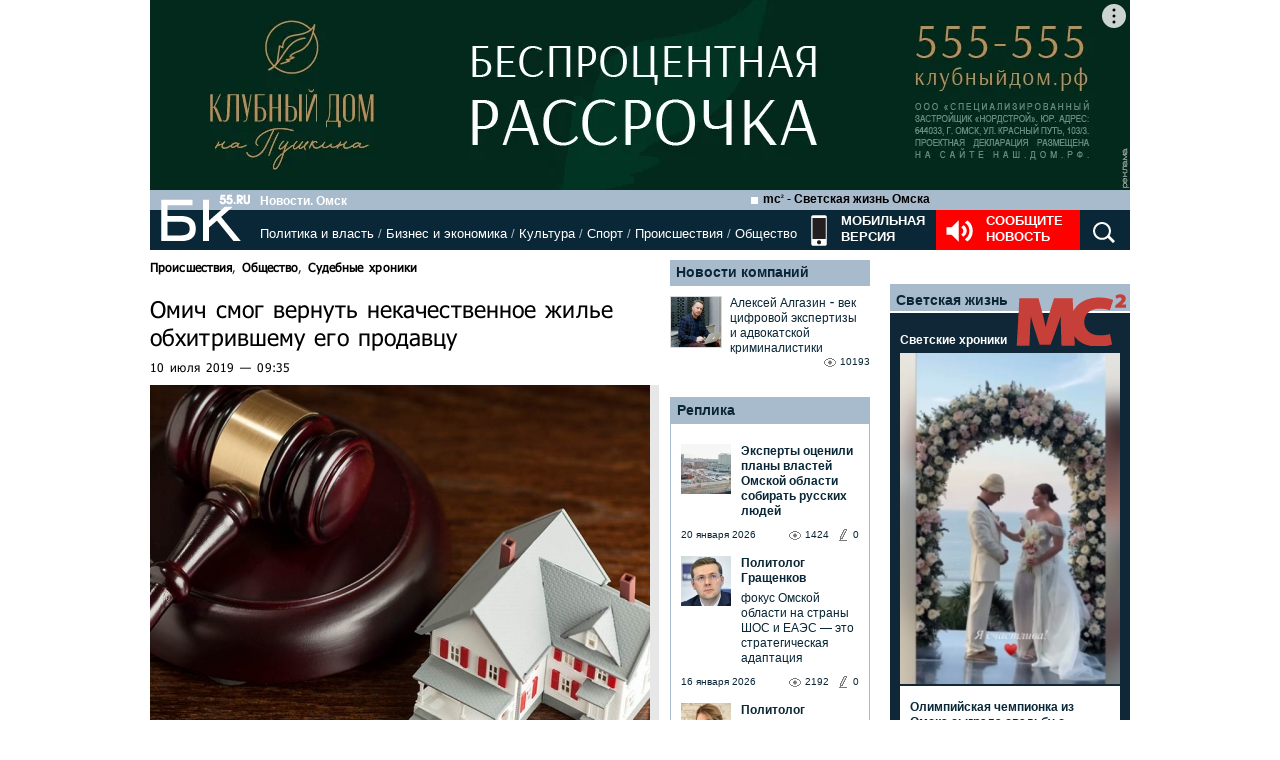

--- FILE ---
content_type: text/html; charset=utf-8
request_url: https://www.google.com/recaptcha/api2/anchor?ar=1&k=6LflARkUAAAAAEQM6BKYKpw3HxZF0Fk0CF42piE-&co=aHR0cHM6Ly9iazU1LnJ1OjQ0Mw..&hl=en&v=PoyoqOPhxBO7pBk68S4YbpHZ&size=normal&anchor-ms=20000&execute-ms=30000&cb=8fbbe3gy8orf
body_size: 49372
content:
<!DOCTYPE HTML><html dir="ltr" lang="en"><head><meta http-equiv="Content-Type" content="text/html; charset=UTF-8">
<meta http-equiv="X-UA-Compatible" content="IE=edge">
<title>reCAPTCHA</title>
<style type="text/css">
/* cyrillic-ext */
@font-face {
  font-family: 'Roboto';
  font-style: normal;
  font-weight: 400;
  font-stretch: 100%;
  src: url(//fonts.gstatic.com/s/roboto/v48/KFO7CnqEu92Fr1ME7kSn66aGLdTylUAMa3GUBHMdazTgWw.woff2) format('woff2');
  unicode-range: U+0460-052F, U+1C80-1C8A, U+20B4, U+2DE0-2DFF, U+A640-A69F, U+FE2E-FE2F;
}
/* cyrillic */
@font-face {
  font-family: 'Roboto';
  font-style: normal;
  font-weight: 400;
  font-stretch: 100%;
  src: url(//fonts.gstatic.com/s/roboto/v48/KFO7CnqEu92Fr1ME7kSn66aGLdTylUAMa3iUBHMdazTgWw.woff2) format('woff2');
  unicode-range: U+0301, U+0400-045F, U+0490-0491, U+04B0-04B1, U+2116;
}
/* greek-ext */
@font-face {
  font-family: 'Roboto';
  font-style: normal;
  font-weight: 400;
  font-stretch: 100%;
  src: url(//fonts.gstatic.com/s/roboto/v48/KFO7CnqEu92Fr1ME7kSn66aGLdTylUAMa3CUBHMdazTgWw.woff2) format('woff2');
  unicode-range: U+1F00-1FFF;
}
/* greek */
@font-face {
  font-family: 'Roboto';
  font-style: normal;
  font-weight: 400;
  font-stretch: 100%;
  src: url(//fonts.gstatic.com/s/roboto/v48/KFO7CnqEu92Fr1ME7kSn66aGLdTylUAMa3-UBHMdazTgWw.woff2) format('woff2');
  unicode-range: U+0370-0377, U+037A-037F, U+0384-038A, U+038C, U+038E-03A1, U+03A3-03FF;
}
/* math */
@font-face {
  font-family: 'Roboto';
  font-style: normal;
  font-weight: 400;
  font-stretch: 100%;
  src: url(//fonts.gstatic.com/s/roboto/v48/KFO7CnqEu92Fr1ME7kSn66aGLdTylUAMawCUBHMdazTgWw.woff2) format('woff2');
  unicode-range: U+0302-0303, U+0305, U+0307-0308, U+0310, U+0312, U+0315, U+031A, U+0326-0327, U+032C, U+032F-0330, U+0332-0333, U+0338, U+033A, U+0346, U+034D, U+0391-03A1, U+03A3-03A9, U+03B1-03C9, U+03D1, U+03D5-03D6, U+03F0-03F1, U+03F4-03F5, U+2016-2017, U+2034-2038, U+203C, U+2040, U+2043, U+2047, U+2050, U+2057, U+205F, U+2070-2071, U+2074-208E, U+2090-209C, U+20D0-20DC, U+20E1, U+20E5-20EF, U+2100-2112, U+2114-2115, U+2117-2121, U+2123-214F, U+2190, U+2192, U+2194-21AE, U+21B0-21E5, U+21F1-21F2, U+21F4-2211, U+2213-2214, U+2216-22FF, U+2308-230B, U+2310, U+2319, U+231C-2321, U+2336-237A, U+237C, U+2395, U+239B-23B7, U+23D0, U+23DC-23E1, U+2474-2475, U+25AF, U+25B3, U+25B7, U+25BD, U+25C1, U+25CA, U+25CC, U+25FB, U+266D-266F, U+27C0-27FF, U+2900-2AFF, U+2B0E-2B11, U+2B30-2B4C, U+2BFE, U+3030, U+FF5B, U+FF5D, U+1D400-1D7FF, U+1EE00-1EEFF;
}
/* symbols */
@font-face {
  font-family: 'Roboto';
  font-style: normal;
  font-weight: 400;
  font-stretch: 100%;
  src: url(//fonts.gstatic.com/s/roboto/v48/KFO7CnqEu92Fr1ME7kSn66aGLdTylUAMaxKUBHMdazTgWw.woff2) format('woff2');
  unicode-range: U+0001-000C, U+000E-001F, U+007F-009F, U+20DD-20E0, U+20E2-20E4, U+2150-218F, U+2190, U+2192, U+2194-2199, U+21AF, U+21E6-21F0, U+21F3, U+2218-2219, U+2299, U+22C4-22C6, U+2300-243F, U+2440-244A, U+2460-24FF, U+25A0-27BF, U+2800-28FF, U+2921-2922, U+2981, U+29BF, U+29EB, U+2B00-2BFF, U+4DC0-4DFF, U+FFF9-FFFB, U+10140-1018E, U+10190-1019C, U+101A0, U+101D0-101FD, U+102E0-102FB, U+10E60-10E7E, U+1D2C0-1D2D3, U+1D2E0-1D37F, U+1F000-1F0FF, U+1F100-1F1AD, U+1F1E6-1F1FF, U+1F30D-1F30F, U+1F315, U+1F31C, U+1F31E, U+1F320-1F32C, U+1F336, U+1F378, U+1F37D, U+1F382, U+1F393-1F39F, U+1F3A7-1F3A8, U+1F3AC-1F3AF, U+1F3C2, U+1F3C4-1F3C6, U+1F3CA-1F3CE, U+1F3D4-1F3E0, U+1F3ED, U+1F3F1-1F3F3, U+1F3F5-1F3F7, U+1F408, U+1F415, U+1F41F, U+1F426, U+1F43F, U+1F441-1F442, U+1F444, U+1F446-1F449, U+1F44C-1F44E, U+1F453, U+1F46A, U+1F47D, U+1F4A3, U+1F4B0, U+1F4B3, U+1F4B9, U+1F4BB, U+1F4BF, U+1F4C8-1F4CB, U+1F4D6, U+1F4DA, U+1F4DF, U+1F4E3-1F4E6, U+1F4EA-1F4ED, U+1F4F7, U+1F4F9-1F4FB, U+1F4FD-1F4FE, U+1F503, U+1F507-1F50B, U+1F50D, U+1F512-1F513, U+1F53E-1F54A, U+1F54F-1F5FA, U+1F610, U+1F650-1F67F, U+1F687, U+1F68D, U+1F691, U+1F694, U+1F698, U+1F6AD, U+1F6B2, U+1F6B9-1F6BA, U+1F6BC, U+1F6C6-1F6CF, U+1F6D3-1F6D7, U+1F6E0-1F6EA, U+1F6F0-1F6F3, U+1F6F7-1F6FC, U+1F700-1F7FF, U+1F800-1F80B, U+1F810-1F847, U+1F850-1F859, U+1F860-1F887, U+1F890-1F8AD, U+1F8B0-1F8BB, U+1F8C0-1F8C1, U+1F900-1F90B, U+1F93B, U+1F946, U+1F984, U+1F996, U+1F9E9, U+1FA00-1FA6F, U+1FA70-1FA7C, U+1FA80-1FA89, U+1FA8F-1FAC6, U+1FACE-1FADC, U+1FADF-1FAE9, U+1FAF0-1FAF8, U+1FB00-1FBFF;
}
/* vietnamese */
@font-face {
  font-family: 'Roboto';
  font-style: normal;
  font-weight: 400;
  font-stretch: 100%;
  src: url(//fonts.gstatic.com/s/roboto/v48/KFO7CnqEu92Fr1ME7kSn66aGLdTylUAMa3OUBHMdazTgWw.woff2) format('woff2');
  unicode-range: U+0102-0103, U+0110-0111, U+0128-0129, U+0168-0169, U+01A0-01A1, U+01AF-01B0, U+0300-0301, U+0303-0304, U+0308-0309, U+0323, U+0329, U+1EA0-1EF9, U+20AB;
}
/* latin-ext */
@font-face {
  font-family: 'Roboto';
  font-style: normal;
  font-weight: 400;
  font-stretch: 100%;
  src: url(//fonts.gstatic.com/s/roboto/v48/KFO7CnqEu92Fr1ME7kSn66aGLdTylUAMa3KUBHMdazTgWw.woff2) format('woff2');
  unicode-range: U+0100-02BA, U+02BD-02C5, U+02C7-02CC, U+02CE-02D7, U+02DD-02FF, U+0304, U+0308, U+0329, U+1D00-1DBF, U+1E00-1E9F, U+1EF2-1EFF, U+2020, U+20A0-20AB, U+20AD-20C0, U+2113, U+2C60-2C7F, U+A720-A7FF;
}
/* latin */
@font-face {
  font-family: 'Roboto';
  font-style: normal;
  font-weight: 400;
  font-stretch: 100%;
  src: url(//fonts.gstatic.com/s/roboto/v48/KFO7CnqEu92Fr1ME7kSn66aGLdTylUAMa3yUBHMdazQ.woff2) format('woff2');
  unicode-range: U+0000-00FF, U+0131, U+0152-0153, U+02BB-02BC, U+02C6, U+02DA, U+02DC, U+0304, U+0308, U+0329, U+2000-206F, U+20AC, U+2122, U+2191, U+2193, U+2212, U+2215, U+FEFF, U+FFFD;
}
/* cyrillic-ext */
@font-face {
  font-family: 'Roboto';
  font-style: normal;
  font-weight: 500;
  font-stretch: 100%;
  src: url(//fonts.gstatic.com/s/roboto/v48/KFO7CnqEu92Fr1ME7kSn66aGLdTylUAMa3GUBHMdazTgWw.woff2) format('woff2');
  unicode-range: U+0460-052F, U+1C80-1C8A, U+20B4, U+2DE0-2DFF, U+A640-A69F, U+FE2E-FE2F;
}
/* cyrillic */
@font-face {
  font-family: 'Roboto';
  font-style: normal;
  font-weight: 500;
  font-stretch: 100%;
  src: url(//fonts.gstatic.com/s/roboto/v48/KFO7CnqEu92Fr1ME7kSn66aGLdTylUAMa3iUBHMdazTgWw.woff2) format('woff2');
  unicode-range: U+0301, U+0400-045F, U+0490-0491, U+04B0-04B1, U+2116;
}
/* greek-ext */
@font-face {
  font-family: 'Roboto';
  font-style: normal;
  font-weight: 500;
  font-stretch: 100%;
  src: url(//fonts.gstatic.com/s/roboto/v48/KFO7CnqEu92Fr1ME7kSn66aGLdTylUAMa3CUBHMdazTgWw.woff2) format('woff2');
  unicode-range: U+1F00-1FFF;
}
/* greek */
@font-face {
  font-family: 'Roboto';
  font-style: normal;
  font-weight: 500;
  font-stretch: 100%;
  src: url(//fonts.gstatic.com/s/roboto/v48/KFO7CnqEu92Fr1ME7kSn66aGLdTylUAMa3-UBHMdazTgWw.woff2) format('woff2');
  unicode-range: U+0370-0377, U+037A-037F, U+0384-038A, U+038C, U+038E-03A1, U+03A3-03FF;
}
/* math */
@font-face {
  font-family: 'Roboto';
  font-style: normal;
  font-weight: 500;
  font-stretch: 100%;
  src: url(//fonts.gstatic.com/s/roboto/v48/KFO7CnqEu92Fr1ME7kSn66aGLdTylUAMawCUBHMdazTgWw.woff2) format('woff2');
  unicode-range: U+0302-0303, U+0305, U+0307-0308, U+0310, U+0312, U+0315, U+031A, U+0326-0327, U+032C, U+032F-0330, U+0332-0333, U+0338, U+033A, U+0346, U+034D, U+0391-03A1, U+03A3-03A9, U+03B1-03C9, U+03D1, U+03D5-03D6, U+03F0-03F1, U+03F4-03F5, U+2016-2017, U+2034-2038, U+203C, U+2040, U+2043, U+2047, U+2050, U+2057, U+205F, U+2070-2071, U+2074-208E, U+2090-209C, U+20D0-20DC, U+20E1, U+20E5-20EF, U+2100-2112, U+2114-2115, U+2117-2121, U+2123-214F, U+2190, U+2192, U+2194-21AE, U+21B0-21E5, U+21F1-21F2, U+21F4-2211, U+2213-2214, U+2216-22FF, U+2308-230B, U+2310, U+2319, U+231C-2321, U+2336-237A, U+237C, U+2395, U+239B-23B7, U+23D0, U+23DC-23E1, U+2474-2475, U+25AF, U+25B3, U+25B7, U+25BD, U+25C1, U+25CA, U+25CC, U+25FB, U+266D-266F, U+27C0-27FF, U+2900-2AFF, U+2B0E-2B11, U+2B30-2B4C, U+2BFE, U+3030, U+FF5B, U+FF5D, U+1D400-1D7FF, U+1EE00-1EEFF;
}
/* symbols */
@font-face {
  font-family: 'Roboto';
  font-style: normal;
  font-weight: 500;
  font-stretch: 100%;
  src: url(//fonts.gstatic.com/s/roboto/v48/KFO7CnqEu92Fr1ME7kSn66aGLdTylUAMaxKUBHMdazTgWw.woff2) format('woff2');
  unicode-range: U+0001-000C, U+000E-001F, U+007F-009F, U+20DD-20E0, U+20E2-20E4, U+2150-218F, U+2190, U+2192, U+2194-2199, U+21AF, U+21E6-21F0, U+21F3, U+2218-2219, U+2299, U+22C4-22C6, U+2300-243F, U+2440-244A, U+2460-24FF, U+25A0-27BF, U+2800-28FF, U+2921-2922, U+2981, U+29BF, U+29EB, U+2B00-2BFF, U+4DC0-4DFF, U+FFF9-FFFB, U+10140-1018E, U+10190-1019C, U+101A0, U+101D0-101FD, U+102E0-102FB, U+10E60-10E7E, U+1D2C0-1D2D3, U+1D2E0-1D37F, U+1F000-1F0FF, U+1F100-1F1AD, U+1F1E6-1F1FF, U+1F30D-1F30F, U+1F315, U+1F31C, U+1F31E, U+1F320-1F32C, U+1F336, U+1F378, U+1F37D, U+1F382, U+1F393-1F39F, U+1F3A7-1F3A8, U+1F3AC-1F3AF, U+1F3C2, U+1F3C4-1F3C6, U+1F3CA-1F3CE, U+1F3D4-1F3E0, U+1F3ED, U+1F3F1-1F3F3, U+1F3F5-1F3F7, U+1F408, U+1F415, U+1F41F, U+1F426, U+1F43F, U+1F441-1F442, U+1F444, U+1F446-1F449, U+1F44C-1F44E, U+1F453, U+1F46A, U+1F47D, U+1F4A3, U+1F4B0, U+1F4B3, U+1F4B9, U+1F4BB, U+1F4BF, U+1F4C8-1F4CB, U+1F4D6, U+1F4DA, U+1F4DF, U+1F4E3-1F4E6, U+1F4EA-1F4ED, U+1F4F7, U+1F4F9-1F4FB, U+1F4FD-1F4FE, U+1F503, U+1F507-1F50B, U+1F50D, U+1F512-1F513, U+1F53E-1F54A, U+1F54F-1F5FA, U+1F610, U+1F650-1F67F, U+1F687, U+1F68D, U+1F691, U+1F694, U+1F698, U+1F6AD, U+1F6B2, U+1F6B9-1F6BA, U+1F6BC, U+1F6C6-1F6CF, U+1F6D3-1F6D7, U+1F6E0-1F6EA, U+1F6F0-1F6F3, U+1F6F7-1F6FC, U+1F700-1F7FF, U+1F800-1F80B, U+1F810-1F847, U+1F850-1F859, U+1F860-1F887, U+1F890-1F8AD, U+1F8B0-1F8BB, U+1F8C0-1F8C1, U+1F900-1F90B, U+1F93B, U+1F946, U+1F984, U+1F996, U+1F9E9, U+1FA00-1FA6F, U+1FA70-1FA7C, U+1FA80-1FA89, U+1FA8F-1FAC6, U+1FACE-1FADC, U+1FADF-1FAE9, U+1FAF0-1FAF8, U+1FB00-1FBFF;
}
/* vietnamese */
@font-face {
  font-family: 'Roboto';
  font-style: normal;
  font-weight: 500;
  font-stretch: 100%;
  src: url(//fonts.gstatic.com/s/roboto/v48/KFO7CnqEu92Fr1ME7kSn66aGLdTylUAMa3OUBHMdazTgWw.woff2) format('woff2');
  unicode-range: U+0102-0103, U+0110-0111, U+0128-0129, U+0168-0169, U+01A0-01A1, U+01AF-01B0, U+0300-0301, U+0303-0304, U+0308-0309, U+0323, U+0329, U+1EA0-1EF9, U+20AB;
}
/* latin-ext */
@font-face {
  font-family: 'Roboto';
  font-style: normal;
  font-weight: 500;
  font-stretch: 100%;
  src: url(//fonts.gstatic.com/s/roboto/v48/KFO7CnqEu92Fr1ME7kSn66aGLdTylUAMa3KUBHMdazTgWw.woff2) format('woff2');
  unicode-range: U+0100-02BA, U+02BD-02C5, U+02C7-02CC, U+02CE-02D7, U+02DD-02FF, U+0304, U+0308, U+0329, U+1D00-1DBF, U+1E00-1E9F, U+1EF2-1EFF, U+2020, U+20A0-20AB, U+20AD-20C0, U+2113, U+2C60-2C7F, U+A720-A7FF;
}
/* latin */
@font-face {
  font-family: 'Roboto';
  font-style: normal;
  font-weight: 500;
  font-stretch: 100%;
  src: url(//fonts.gstatic.com/s/roboto/v48/KFO7CnqEu92Fr1ME7kSn66aGLdTylUAMa3yUBHMdazQ.woff2) format('woff2');
  unicode-range: U+0000-00FF, U+0131, U+0152-0153, U+02BB-02BC, U+02C6, U+02DA, U+02DC, U+0304, U+0308, U+0329, U+2000-206F, U+20AC, U+2122, U+2191, U+2193, U+2212, U+2215, U+FEFF, U+FFFD;
}
/* cyrillic-ext */
@font-face {
  font-family: 'Roboto';
  font-style: normal;
  font-weight: 900;
  font-stretch: 100%;
  src: url(//fonts.gstatic.com/s/roboto/v48/KFO7CnqEu92Fr1ME7kSn66aGLdTylUAMa3GUBHMdazTgWw.woff2) format('woff2');
  unicode-range: U+0460-052F, U+1C80-1C8A, U+20B4, U+2DE0-2DFF, U+A640-A69F, U+FE2E-FE2F;
}
/* cyrillic */
@font-face {
  font-family: 'Roboto';
  font-style: normal;
  font-weight: 900;
  font-stretch: 100%;
  src: url(//fonts.gstatic.com/s/roboto/v48/KFO7CnqEu92Fr1ME7kSn66aGLdTylUAMa3iUBHMdazTgWw.woff2) format('woff2');
  unicode-range: U+0301, U+0400-045F, U+0490-0491, U+04B0-04B1, U+2116;
}
/* greek-ext */
@font-face {
  font-family: 'Roboto';
  font-style: normal;
  font-weight: 900;
  font-stretch: 100%;
  src: url(//fonts.gstatic.com/s/roboto/v48/KFO7CnqEu92Fr1ME7kSn66aGLdTylUAMa3CUBHMdazTgWw.woff2) format('woff2');
  unicode-range: U+1F00-1FFF;
}
/* greek */
@font-face {
  font-family: 'Roboto';
  font-style: normal;
  font-weight: 900;
  font-stretch: 100%;
  src: url(//fonts.gstatic.com/s/roboto/v48/KFO7CnqEu92Fr1ME7kSn66aGLdTylUAMa3-UBHMdazTgWw.woff2) format('woff2');
  unicode-range: U+0370-0377, U+037A-037F, U+0384-038A, U+038C, U+038E-03A1, U+03A3-03FF;
}
/* math */
@font-face {
  font-family: 'Roboto';
  font-style: normal;
  font-weight: 900;
  font-stretch: 100%;
  src: url(//fonts.gstatic.com/s/roboto/v48/KFO7CnqEu92Fr1ME7kSn66aGLdTylUAMawCUBHMdazTgWw.woff2) format('woff2');
  unicode-range: U+0302-0303, U+0305, U+0307-0308, U+0310, U+0312, U+0315, U+031A, U+0326-0327, U+032C, U+032F-0330, U+0332-0333, U+0338, U+033A, U+0346, U+034D, U+0391-03A1, U+03A3-03A9, U+03B1-03C9, U+03D1, U+03D5-03D6, U+03F0-03F1, U+03F4-03F5, U+2016-2017, U+2034-2038, U+203C, U+2040, U+2043, U+2047, U+2050, U+2057, U+205F, U+2070-2071, U+2074-208E, U+2090-209C, U+20D0-20DC, U+20E1, U+20E5-20EF, U+2100-2112, U+2114-2115, U+2117-2121, U+2123-214F, U+2190, U+2192, U+2194-21AE, U+21B0-21E5, U+21F1-21F2, U+21F4-2211, U+2213-2214, U+2216-22FF, U+2308-230B, U+2310, U+2319, U+231C-2321, U+2336-237A, U+237C, U+2395, U+239B-23B7, U+23D0, U+23DC-23E1, U+2474-2475, U+25AF, U+25B3, U+25B7, U+25BD, U+25C1, U+25CA, U+25CC, U+25FB, U+266D-266F, U+27C0-27FF, U+2900-2AFF, U+2B0E-2B11, U+2B30-2B4C, U+2BFE, U+3030, U+FF5B, U+FF5D, U+1D400-1D7FF, U+1EE00-1EEFF;
}
/* symbols */
@font-face {
  font-family: 'Roboto';
  font-style: normal;
  font-weight: 900;
  font-stretch: 100%;
  src: url(//fonts.gstatic.com/s/roboto/v48/KFO7CnqEu92Fr1ME7kSn66aGLdTylUAMaxKUBHMdazTgWw.woff2) format('woff2');
  unicode-range: U+0001-000C, U+000E-001F, U+007F-009F, U+20DD-20E0, U+20E2-20E4, U+2150-218F, U+2190, U+2192, U+2194-2199, U+21AF, U+21E6-21F0, U+21F3, U+2218-2219, U+2299, U+22C4-22C6, U+2300-243F, U+2440-244A, U+2460-24FF, U+25A0-27BF, U+2800-28FF, U+2921-2922, U+2981, U+29BF, U+29EB, U+2B00-2BFF, U+4DC0-4DFF, U+FFF9-FFFB, U+10140-1018E, U+10190-1019C, U+101A0, U+101D0-101FD, U+102E0-102FB, U+10E60-10E7E, U+1D2C0-1D2D3, U+1D2E0-1D37F, U+1F000-1F0FF, U+1F100-1F1AD, U+1F1E6-1F1FF, U+1F30D-1F30F, U+1F315, U+1F31C, U+1F31E, U+1F320-1F32C, U+1F336, U+1F378, U+1F37D, U+1F382, U+1F393-1F39F, U+1F3A7-1F3A8, U+1F3AC-1F3AF, U+1F3C2, U+1F3C4-1F3C6, U+1F3CA-1F3CE, U+1F3D4-1F3E0, U+1F3ED, U+1F3F1-1F3F3, U+1F3F5-1F3F7, U+1F408, U+1F415, U+1F41F, U+1F426, U+1F43F, U+1F441-1F442, U+1F444, U+1F446-1F449, U+1F44C-1F44E, U+1F453, U+1F46A, U+1F47D, U+1F4A3, U+1F4B0, U+1F4B3, U+1F4B9, U+1F4BB, U+1F4BF, U+1F4C8-1F4CB, U+1F4D6, U+1F4DA, U+1F4DF, U+1F4E3-1F4E6, U+1F4EA-1F4ED, U+1F4F7, U+1F4F9-1F4FB, U+1F4FD-1F4FE, U+1F503, U+1F507-1F50B, U+1F50D, U+1F512-1F513, U+1F53E-1F54A, U+1F54F-1F5FA, U+1F610, U+1F650-1F67F, U+1F687, U+1F68D, U+1F691, U+1F694, U+1F698, U+1F6AD, U+1F6B2, U+1F6B9-1F6BA, U+1F6BC, U+1F6C6-1F6CF, U+1F6D3-1F6D7, U+1F6E0-1F6EA, U+1F6F0-1F6F3, U+1F6F7-1F6FC, U+1F700-1F7FF, U+1F800-1F80B, U+1F810-1F847, U+1F850-1F859, U+1F860-1F887, U+1F890-1F8AD, U+1F8B0-1F8BB, U+1F8C0-1F8C1, U+1F900-1F90B, U+1F93B, U+1F946, U+1F984, U+1F996, U+1F9E9, U+1FA00-1FA6F, U+1FA70-1FA7C, U+1FA80-1FA89, U+1FA8F-1FAC6, U+1FACE-1FADC, U+1FADF-1FAE9, U+1FAF0-1FAF8, U+1FB00-1FBFF;
}
/* vietnamese */
@font-face {
  font-family: 'Roboto';
  font-style: normal;
  font-weight: 900;
  font-stretch: 100%;
  src: url(//fonts.gstatic.com/s/roboto/v48/KFO7CnqEu92Fr1ME7kSn66aGLdTylUAMa3OUBHMdazTgWw.woff2) format('woff2');
  unicode-range: U+0102-0103, U+0110-0111, U+0128-0129, U+0168-0169, U+01A0-01A1, U+01AF-01B0, U+0300-0301, U+0303-0304, U+0308-0309, U+0323, U+0329, U+1EA0-1EF9, U+20AB;
}
/* latin-ext */
@font-face {
  font-family: 'Roboto';
  font-style: normal;
  font-weight: 900;
  font-stretch: 100%;
  src: url(//fonts.gstatic.com/s/roboto/v48/KFO7CnqEu92Fr1ME7kSn66aGLdTylUAMa3KUBHMdazTgWw.woff2) format('woff2');
  unicode-range: U+0100-02BA, U+02BD-02C5, U+02C7-02CC, U+02CE-02D7, U+02DD-02FF, U+0304, U+0308, U+0329, U+1D00-1DBF, U+1E00-1E9F, U+1EF2-1EFF, U+2020, U+20A0-20AB, U+20AD-20C0, U+2113, U+2C60-2C7F, U+A720-A7FF;
}
/* latin */
@font-face {
  font-family: 'Roboto';
  font-style: normal;
  font-weight: 900;
  font-stretch: 100%;
  src: url(//fonts.gstatic.com/s/roboto/v48/KFO7CnqEu92Fr1ME7kSn66aGLdTylUAMa3yUBHMdazQ.woff2) format('woff2');
  unicode-range: U+0000-00FF, U+0131, U+0152-0153, U+02BB-02BC, U+02C6, U+02DA, U+02DC, U+0304, U+0308, U+0329, U+2000-206F, U+20AC, U+2122, U+2191, U+2193, U+2212, U+2215, U+FEFF, U+FFFD;
}

</style>
<link rel="stylesheet" type="text/css" href="https://www.gstatic.com/recaptcha/releases/PoyoqOPhxBO7pBk68S4YbpHZ/styles__ltr.css">
<script nonce="VWY9a9fWPE51d2eP14sejA" type="text/javascript">window['__recaptcha_api'] = 'https://www.google.com/recaptcha/api2/';</script>
<script type="text/javascript" src="https://www.gstatic.com/recaptcha/releases/PoyoqOPhxBO7pBk68S4YbpHZ/recaptcha__en.js" nonce="VWY9a9fWPE51d2eP14sejA">
      
    </script></head>
<body><div id="rc-anchor-alert" class="rc-anchor-alert"></div>
<input type="hidden" id="recaptcha-token" value="[base64]">
<script type="text/javascript" nonce="VWY9a9fWPE51d2eP14sejA">
      recaptcha.anchor.Main.init("[\x22ainput\x22,[\x22bgdata\x22,\x22\x22,\[base64]/[base64]/[base64]/bmV3IHJbeF0oY1swXSk6RT09Mj9uZXcgclt4XShjWzBdLGNbMV0pOkU9PTM/bmV3IHJbeF0oY1swXSxjWzFdLGNbMl0pOkU9PTQ/[base64]/[base64]/[base64]/[base64]/[base64]/[base64]/[base64]/[base64]\x22,\[base64]\\u003d\x22,\x22wrhcw7LDo8KYI8KhT8KCcQ7DisKJw5YUAWrChsOQEH7DmybDpWPCnWwBSBvCtwTDvUNNKnJNV8OMU8O/w5J4ClHCuwtmGcKifgJKwrsXw6TDpMK4IsK0wpjCssKPw55sw7hKAcK2N2/DvsO4UcO3w5HDgQnChcOZwq0iCsOVFCrCgsOnCnhwHsOsw7rCiSDDg8OEFEoywofDqkvCpcOIwqzDr8OPYQbDhcK9wqDCrErCukIMw5rDscK3wqoNw5MKwrzCkcKJwqbDvXrDmsKNwonDs0hlwrhUw681w4nDjcKBXsKRw7YqPMOcdsK0TB/[base64]/[base64]/CtcO7FHwaw580UwZeQsKuwojCqFRzAsOCw6jCvMKmwp/DpgXCs8Olw4HDhMOYR8OywpXDiMOHKsKOwovDr8Ojw5A+fcOxwrwxw77CkDx+wpocw4sjwqQhSC/CiSNbw5E6cMOPVMOrY8KFw5lkDcKMYMKRw5rCg8Olb8Kdw6XCuzopfh/CuGnDiz3CnsKFwpFqwqk2wpEBOcKpwqJvw4hTHXPCocOgwrPCmMOwwofDm8OIwqvDmWTCusK7w5Vcw5Akw67DmHTChynCgCwedcO2w6pTw7DDmirDo3LCkQ4BNUzDrVTDs3QBw5MaVX7CnMOrw7/[base64]/WxvDpjfCnjBUwrHDgMK+acOHw7N5w7rCisKjI2ogFMO3w7bCusKCRcOLZwTDh1U1T8K6w5/[base64]/NHIow5rCr2fClX7DsMKFw5hMwppGXMOzw58TwpPCh8K3El3DkMObXcKnDsK4w4vDucKxwonCjg/[base64]/[base64]/K8KtAsKZwqtUwrnChMOFwrhVCMK9wq/DuX58wq/DhcKPQcK4wqFoRcOzdcOPGcOwV8Oaw6bDlHbDs8KEEsKkRF/CkiLDnBINwqNnwpDCtFPDu2jCtcKpDsOqYxjCuMObAcKuD8OUHyDDg8KtwqDDp0dOOsO+CcKpw63Dnz/[base64]/DqV0xNgrCkMOhDcOVwq/Cq8KxB8OWw7XCucOyw5dWVxwTYnEfRSkxw5/[base64]/woYQYU51w5bCqxBGw4xLw7vCgcKmw6rDs8O3Ckg+wqxLwpV2IsKLSWTCrA/CjCVAw4zCvMKDHMKVY25rwoxFwrnChwYXaz1cKTNjwpnCgsKAF8Opwq/[base64]/[base64]/w4xZbxkyw5l2w5vCnxEqf3N8w5VCaMO+G8KuwrzDr8Kvw5hBw6XCmC7DucOXwpQHAcKcwoRsw6t8YVVLw5kgbsKhOhvDqMOFAMKFesKqDcO1J8K0ZknCpcOuMsO/[base64]/wr45eMK2wpVpwo3CucKnwrI8ZnDCvArCmcOtUBHCtMOmP1XCt8Kvwp0aWUx8PQphw5gOIcKkJ2YYOnAbNMO/AMKZw4MjZwPDqkoEwpIGw40PwrTCl2/CgsK5V3luWcKxEQELC23DvFRrBsKTw61wZMKJag3CpyEpaiHDrMO1w6rDosKiw5/Dn0rDjsKPCm3ClsOXwrzDj8Knw5sDLQMUw7JhG8Kcwo1Pw4IcA8KWJh3DscKfw7fCncOPw5TDvlZMw7odYsOiw7vDq3DDrcOsLsOxw49vw6gNw6FbwqhxSwHDkmUJw6klbsOYw6IjPsOhOcOgaTkbw5/DqlDCk3jCqW3DvXnCokfDhV0OVgfCg1bDjkhFSMOGwqkwwpMzwqAPwosKw7FEZ8OkBA/[base64]/w4HCrB3DjAFhNMOMDF3DoMKWJivDtRkyOMKOwozDj8KjW8KJOW5ow5l2IsKqw6zCsMKCw5XCp8KnfiQdwrfDnyFWBcOOw4XCuglsHjPDmsOMwptQw4zCmH9AV8OqwqTDuALCt34KwpzDjMK/woDCscO0wrl/fsO7fmgXVsO1TFxUESVWw6PDkA05woBIwptJw6DDmSRlwp7DpBIHwpghwoFxBSrDjcKNw6hdw6NbYkIfw4Y6wqnCmsOmZB9QVDHCknTClMKnwoDDpR8Rw5oiw5HDgyfDvsKvwo/CgFh3wopbw40hL8K6wpXDvkfDklMkO05ew6XDvSPDlBrDhCgswonCvxDCn30Xw4wnw5fDgR/Cg8KpdsOQwprDksOsw5wzFCNuw7xpMMKRwpnCoHDCosKFw5YSwrfCosOow47CnwtvwqPDpXNPHsOtFwUhwrvDq8OdwrbCiRF8IsK+IcOpwp5XUMOhbXxqwpp/bMOvwoUMw6wbwqjDtRwZwrfCgsK+w4DChcKxGBoMUsOkBhTDsGbDpixowoHCkMKDwoPDjzjDrMKbKRDDisKFwrzCr8O3bjjCt17CmEhFwqbDi8KfOsKidcK+w6x+wr/DqcOrwoQow7HCqsKPw6fChyfDv00KX8OxwoAYFlvCpsKqw6LCpMOEwqzCp1fCj8O5w7rCuQrCocKUw4jCusOtw4N/TDZkK8OZw6MrwpJ8HsOzBTI+XsKqAEvDjsKzN8K/w4/CnyXCvhl0G1Z1wqPDuBctY27Cq8KgDAXDkcOmw5Z3InzCpzfDs8OOw5YYwr3DncOUYVjDgsOdw7cpYMKPwrLDi8KVHykee1PDs1gIwrd0L8K/JsO3woUDwoUAw6TCkMOLDcKrw6JBwqDCqMO0wr4Ow4TCvW3DmcOTIVhtw6vCgVIweMOmZsKSworCjMOvwqbDr23Ct8K3Z0wEw5fDsG/CrD7DqlrDtcO8wrEKwoXCnsO1wolZeCpnWcOlaGtZwpXCsQssNit3fsK3UsOWw5XCoQkRwp3CqRkgw6nChcOowq9Xw7fCsG7CgC3CsMKlRMOXMMO3w6d4wrd9wpXDlcOcfUF+bjLCi8KHw4V5w5PCsBsWw7x/EsOCwr/DhMKOO8K4wqzDlcKiw4wOw517NE14wqIaOFLCuFPDgsOeN13CiGvDvj1AOcOVwpbDv0Yzwq/CksKYD1t0w7XDgMKYYcKXCw/DjyXCvC0Vwq9xfDXCncOJwpEWcHrCtR/DssOAKlnDoMKAGEVSH8KQbQdIwpLCh8KHZ2NVw6tXTHkfw5kJWCnDusK7w6IKO8ONwoXDk8OWDlXChcOqwrDDvybDn8O4w4Ijw7wRPmnCicKMJcOhQTXDtMONHmLCjcOmwoV0WgApw6ojNlJ3cMOUw7t/woXClsOow4spcSXCrj4bwpJWwok7w584w7Enw5LCo8Ouw709eMKIE3rDgcK0wqhpwo/DmDbDoMK+w70oH0xUw4HDucKpw4dXKBJXw6vCqVbCuMO/WsKkw6bCoX9LwpBsw5A7wqHClMKSw4ZFT37DrzbCqi/ClMKXcsK6wqUNw63DicO+CCrCh2vCoW3Cs1rDocOvTMONKcKaT1zCv8K4w5PCtsKKWMKEw6TDq8OFD8KSGcKOfcONw4N4T8OAHMK5w7HCkcKEwphuwqtBwoI4w5wCw4LDr8K3w5PDj8K2Zj9qGA9QYGBfwqkhw5PDlMODw7vCnkHCh8O/Tm0jwoxpAU4Dw6dRSkbDlBjCgwY4wrJUw7Q6wplbw6M/wpPDiAVaccOvw6LDnwl4wqbCiU3CjsKYWcKrwojDl8KLwojCjcO2wrTDsz7CrHpDw47CmFZmO8Odw6Q5wqDCryrDpcKpR8KgwqPDjcK8AMKqwopiPTzDm8KYMzFaI3lkDg5SMUDDnsOjf24dw517w64TAEU4wpHDgsO2FG9Mc8OQIkh+JnIPccK/WsOeAsOVD8K7wo1Yw4xHwp1OwrxmwqwWUj89ACciwrgNZA/DtsKQw7JxwoXCvFLDujrDm8ONw5bCgzLCmsK+aMKGwqwIwrfCniIxAg0kZcK4N19dKsOFQsKRewTCmTXDrcKwJjJzwogMw51cwrzDo8OmRGcZZ8OXw6rChxrCqT7Cm8Krwr/CnFZ7DC9owpF1wo7Cs2bDrF/Csyh0wqvCv1bDqQvCgTPDuMK+w6h+w5wDPjfCn8O0woQjw40/[base64]/Dp8O8w4o8wq5CA8OEwq7DmcKENcOkw5zDjHHDnj3CscOvwrnDvDwyHw16woHDtDnDgcOTET3CjARPw7LDpwPDvzQOw6kKw4PDtsO9w4VewojDs1LDp8ORw7xhNQEtw6ooNMKcwq/DmnXCkRbCsgLCrsK4w7FgworDmsKKw6vCvSIzWcOHwoXDhsKNwqJHNgLDhcKywp0pWsKKw5/CqsObwrvDhcKmw7jDojjDpcKDw5F+w5R6woEqJ8ONDsOVwqV/[base64]/Dn8OKwp4gwobDkVcrdMKQWsOJHcKyw4rDg1czVMKTNsKDQy7CnEHCqGTDqF5mRl7CrgAFw77Dv2bCgWsxUcKLw4LDm8OJw5fCvxghLMOJCxA5w4BKw5/DuSbCmMKIw5kZw7HDisOHeMOaU8KAasKhRMOMwq8QPcOpTnYiUMOJw6/ChsOfwoXCvcKSw7/Cm8OeXWVqOmnCpcKoDHJvTwV+cTZdw5rCgsKbAgbCm8OCME3CnmAXwrZBw5LDtsKZw59iWsO6wrUcdCLCu8OvwpZBLRPDrHpTw5DDjsOAw63CpWjDpHvDocOEwrIWw694Pz4Cw4LChiXClsK9wo1Kw4TCmcO3WcOmwqkTwqFMwr/Dt3LDm8OPFFvDjMOQwpLDmMOMWcKYw4powrIZcEo6OxJ5BkDDkHhgw5Aqw4PDpsKdw6rCtsOLLsOowrAqTMKCYcK+wobCtHIPJALCoifDlWDDmMOiworCn8O5w4ogw5AzJgPDiBHDoF7CjR7Dq8KFw7liC8Kqwq9sYcKDEMOOA8ODw7HCg8K/[base64]/MEsMw7YRwrt2wrFiMB5xJDrDu8O9bQDChz0Lw77Cm8KDwrbCqEbDvjvDmsK/wpw9wp7DoHNAX8ODwq45woXCkw7CikfDg8OOwrLCry3CuMOfwpHDomnDhMOHwrDCj8KLwr/DrVovXMO2w7UEw7zDpcOZW2rCj8OKVnvDqQ7DnB0cwr/DogPCr3PDsMKJTkzCiMKbwoE7U8K6LCEHFCHDqVkWwqdeCxrDi13DqMO1w5AYwpxbw4xWH8OAwoR0M8KpwpAjdTxEw4fDk8OmLMOsaDciwpRsQcK1wo1cO1JIwoDDncOaw7oUTzfCmMO4RMOZw4TCisOSw6PDtAnDscKbQhnDsU/CpF7Dm3laIsK2wr3ChR3CvmU3egjCtDgKw47DvcO9Al4lw69IwpUqwpbDosORw5Elwoo2w6nDrsKdPsOUccK9J8O2wpTCncKswrceccO1QFpUw6/Ck8KsU1VGK3JIXWpEwqfDl0MEQ1gAQj/DvSjDnlTClSo6woTDmB8kw6DCtCPCmsOgw7opdghhLcKoIRvDnMKzwogTVQLCu1R0w4zDlcKDfsOzOzLCgw8Pw6IhwoskCcOwJMOXw6PCt8OtwoFaOQNHfHzDrRnCsR/DhsOMw6MLdsKgwojDnX8UPVvDtB3Do8K6w5fCpSoRw7rCiMKHB8OeKFw5w6vCi2gewoVpQsOmwqzCtX/[base64]/[base64]/KMO8XcKOwp58woLDqwdawos9cnPDgFcOwoELQn3Cr8OZSTdwSnPDncODFQvCrDXDrR5RQCJ/wqLDnU3Dg29rwoHDszMUwr8pwpM3AsOuw7JBK3TDp8OHw4VdHAwRI8O0w4vDmkoWPhnDtBXCtMOuw792w5jDhznDi8OVf8O2wq/CtMOLw5R2w6Viw5rDrMOFwp9IwpcuwobClMODIsOEYsK1UH8XK8O6w4fCtsKNPMKaw73DkVTDkcKyFQjDkMORIQRUwr1QR8Ose8O5I8OxAsK9wrjDmX1HwqdBw5kTwqcXwpXCnMKAwrPDvF/[base64]/wovCvcO0KGtIBDDCpMK2w5NQw63ChsKnVcOEQMO6w6zCsl1ebkDCsAQMw7tsw5rDjMOOBS9jwrrDgFBNw6TDssK9FcOXLsKDeAwuwq3DpxPDjkLCpE4tUcK0w70OJSgUwp1hfynCoS4ldcKIw7DCth5qwpDCkTnCg8OiwrnDhznDjcO3P8KMwqvDpy3DgsKIwoHCnF/[base64]/ChAZUMBTDtcOWFcOuwoQiwoxGw5p1wpbCm8ONwqFkw5HCtcKlw5BDwrXDkMODwosPEcOjDsOPVsOnFFh2KzzCrsOVNMK3w43Di8Osw7PCpllpwoXCpV1MLV/[base64]/[base64]/CmDQVw5F9anN4SVZdwp18wr1DwolQKMO6OcOew47Dm1ZZC8OBw77Dr8OaFQJOw6XCugvDn2bDshnCnMKWehBLIMORVsOIw6Z3wqHCnmbCtsK9w5HCgcORw4kuZmRbL8OOWSLCiMOqLz88w5oawqjDoMOow4/CvMO/[base64]/Do8K6CHHDo1/CpSUswrrCkcKRLcK7wr0xw5VGwqHCqsO6bMOoC2LCksK7w5DDhl3CgmLDr8Ozw4BvH8OyZlICU8KvNcKZUsKyPVMmE8K2woczCXjClcOYfsOkw5dbwpATa3Mjw4FGwpLDrcKVWcKwwrMew5nDhsKhwqjDs0g7WcKowpnDnnzDhsOLw7tOwpl/wr7CkMOXw7zCvx1Iw4k4wrR9w4TCpBzDvVgAbCZ+TMKMw74BHsOqwq/Di3PDssKZw5dFQ8K7T3vCscOyXmIzSglywqtjwoJEbVjCvMK2elfDssKhL189wpBsCMO+wr7CiCXCnE/CvAPDlsK1wovCi8OeSMKBbmPCq1BWw6NvTsO+w68Xw40DBMOsOADCt8K7M8Kcw7HDisKuWWAlCMK9w7fDpW1owoHCgkLChsOCEcOSCC/DmxrDp33CpcOsMXTDmQ8zw5FQAkFkIsOUw6N/GcKPw5fChUDChFvDiMKtw4bDmDstw5TDoRlUNsOaw67DiQ/ChGdTwpLCiRsPwq7ChsKMT8OnQMKNw6HConB4fSrDiXR9wol2WSHDhApUwofCicK4fksUwpljwp4lwqJQw5YwLMOceMKRwqN0wo8nbU7DplYOIMOTwqrClxd0w4ZvwrjDrMOxXsKtN8OQWVoQwpBnwr3Dh8OCI8KfYHcoPcOgKmHDuWDDt2DDiMKfb8OZw5owPsOUwo/CvEcCwr3Cu8O5asKrw4rCuhDDqX9ZwqEhw7E/wqRHwoodw71AccK6VcKww6XDisOPG8KGJhfDvQ8OfMOjwpnDscOnwqBBRcOZBsOFwqvDqMKfcmhDwpLCqlfDhMO/BsODwqPCnDnCrxlOYcOSMyNgPMOKw6ZGw7sFwofCisOCMjRXw4/CnA7DusKXLRx4w4DDqWDChsOdwrvCqmzCrDAGIRTDrBE0C8KRwqHCvBLDqMOGIwXCt1ljPkR4eMKmWifClMKgwo1Owqgdw6IWJsKbwrzCrcOMwpTDsE7CqHM/ZsKcB8OOD1HCj8OKNCIQN8Oocz95JRzDsMKDwq/Dg3/Dv8Kxw4w3woNEwoAEwpgLeFbCnsOXMMKaEsKmNcKVXcK7wp8tw5RQUzsFZ2Adw7bDtFvDq0pcwo/CrcObcAECPSzDocOOQFJmFsOgHTfCksOeEUBRwpBRwp/Cp8OyZBLCjR/Dj8K8wo7Dn8KGOTnDnF3Dq3nDhcOiNADCiR0PCD7Cjh4qw7/DnsKyVSjDtR8JwoDChMKgw5DDkMOmTGETSAlKFMKhwq58JsKoFGVxw5kqw4rCl27Dr8OUw7kdH2NCwplMw4lFw43DtBXCv8OKw5sCwq0Jw5TDkmlCHEXDlQDCm3t7NSUwVMK0wooxVcOIwprDg8KwMMOawpjClMKwORBSEAfDmsOzw7MxVhrCr28/f344HMO4NA7CtcKaw7oiShh/TQTCvcO+CsK6QcKLwprCjMKjGU7DgzPDlyUkwrDCl8OYfjrDoywDOkHCmXRyw4x/[base64]/DnjvDkiHChxbDrMOsTsK1P07DksOiZEpJNABDdhvCun8XZypMT8KgwonDuMODTMKKZcOQHMKiVRYxXV91wpPCmcOEemRbw5fCrFvCvMK9w4XDtnHDo2BAwo5vwowJEcKuwpbDqX4GwprDvlvDgcKYNMO2wql8CsKsCXRnU8O9w5c9w6/CmgnDkMOewoDDh8K3wpdAw5zCsA7DmMKCG8KTw4vCg8OQwpLCjX3CglA/[base64]/Dik7Dkj3CgxprCTzCgMK4XcO0wo3ChcODEyAewrPDqcOFwrVudRUWOsKDwpxhL8Obw55Ew4vChsKDN3kDwrfCmCYTw6fDhEdcwowIwpBsbXTCs8OMw7jCrcKoah/CvkHChcONZsOXwpBKBmnCi03CvmoZG8Kmw6FOT8KjDSTCpl/DrjlHw5t2Dy7CksOxwos1wqbClkzDmmFoPAl9cMOHCykYw45DLsOEw6dhwp5/[base64]/Dg8OLRcKLAznDt8Kaw7fDihZrwpM3KDw6w4wDWsKIPcOEw79FIQ4jwohGOiXCuE1sZMOKYQ90XsKgw4nDqCZKesOndsK6U8OCCgTDthHDt8OZwoTDg8KWwpfDvMOzZ8OZwqMnCsKkwq1+wqXCkngdwpZAwq/DkyTDvXg0RsOTV8OSSSY3wpUPZ8KDGcO4eR1tNXDDpBrDm0TChjPDvsOHacOKwrHCvAxawqN7Q8KELTTCpsOSw7BbfFlNw7YawoJgVsO1wocwE2nDsRRowpgrwoQWTUcZwrnDkMOAd2LCryvCisKWe8KzN8KMOgRLScKkwojCmcKFwoksZ8KQw6oLJi0FWg/Cj8KKw6xLwoMvdsKSw6caL2VXP0PDiQx/[base64]/N8OoLhPCoRsICENxPBkfBMOowrZHw5EYw4PDpcO8IcKuF8Ozw5/[base64]/PVIYcSPCtjTChcK2FBVBw68Mw5rDikp2BCzCqwdUfcOZHsOGw5/DpMOBwr/CgSbCrC3Dvn9yw4HCqBPCisOQwoXCgR3CqsKmw4QEw7VOwr4Zw7YZannCnB7CpmAbw6/DmCsHXsKfwosAwqY6VcKvw4bDj8OQZMOpw6vCpTHCnivDgSvDm8K5IDQowqdtaWUawqLDlmQbFCvDgsKAHcKjOlXDoMO0Z8O2TsKacETCuBnCusOme3cle8KUR8KcwqvDrUfDkHYRwpLDucOEVcOTw7jCrXvDu8Orw4vDoMKYIMOawo3DkQZMw4xOPcK1w4TDnylEW1/[base64]/wqLClm7Dp0nDsAvCjCfDhcK2Rjsrw4rCvg1cw7TCsMOHECzDtMOHbcKSwrpUQcKuw4hlLzjDgF/DkDjDqEhXwpVVw6cjecKJw5sWwrZ1MQdgw4fCgxvDoF0bw4xmWjfCt8K1ZHRaw68oDMKJV8O8wobCqsOPV0w6wrkQwqImK8OBw6cbHcKVw597a8KJwpdnZ8O1woEnW8OyCcOXWsO9FsOQVMOvPjTCscK9w6FRwrfDsT7ChD/Cm8Kiwog1VlYqJkbCnMOJwobDoAPClMK/acKfAglcRcKcwrh6NcORwqgsXMOfwppHbsO/OsOCw4kKAMKEBMOqw6LCmHBrw7Q7UmPDv2DClcKFwpLClUMtORzDr8OIwoElw6zCtMOZw6nDpGXCuQowGBo9AMOOw7tQbcOPw5PCpMKtSMKEN8KMwoIiwovDj3fCp8KHJncjKAvDtMKLI8Oawq/DocKmchPCkTHCp0Fgw47CjMOow5AnwpnCkWDDmVfDsip/[base64]/ERDDlcKwwolyw5l/wqEhbsKiI8Kowq3DoQvClVsQw7JUHkDDqcKQw7Z0dUpEDsKFwog1I8OXVFZww74dwpsiLgvCv8Olwp3Cn8OlMTh6w7/DosKBwpTDuDrDsWnCpV/Cj8OPw6pCw4Nnw6TCpD7DnTotwrkBUALDrsKpBS7DtsKHGD3Cl8KXDMKGeU/CrcKiwqbCk1w+LsO5w6jCpgAvw7x/[base64]/wpPDhMKYUsOkw4/[base64]/DocKzw7bCn8KwdikGHQc+wpskJMKjwrtDZcO1wpvDrsOgwpLDl8Kqw71nw63Do8OYw4pAwqoawqDCgQ0QccKCZmlEwqrDvMOuwpoIw4J9w5zDiSISbcKFEMO6GVkkEVNLIzcZdhDCiTvCog/Cv8KmwpIDwrvDpsOZcGw5cwVRwr1wOcO/woPDpcO7wqRVQMKEw6oEZ8OPwoouJMOzGkjDnsK0VRzCvsOzEmt9F8KBw5ByciFHL3LDlcOAEE0EABfCs2s8w7/[base64]/Cvx7DvMKDw5HDs8KDw4LDoxQiwqvDs2Mqwp/DicKLXMKKw4zCn8K2elDDj8KOUcKrBMKTw49zBcOcb2bDjcKrE2zDkcO7w7LDg8OmOsO7w53DjUTDh8O2aMO5w6YlOQbChsOVCMO8w7UnwqM4wrY/FsKtQk9AwpV0w5gdGMK6w4zDrTAfOMOSGSZLwrPDssOYwpUxwr8+w7wfwpvDh8KFVcOUPMO8wqh2wonCql7CrMOYVERfScO9N8KjVV1+DnvCnsOqUMKhw7gNPMKcwqlCwrZTwr5BRsKXwozClsOcwoQpIsKgTMOvPj/Do8K+wpPDt8ODwqbCg3JFJsKAwrzCtWgWw4LDvsOsMMOjw6XDhMOqSHNpw43CjzsWwpvCjsK+WloXSsKgTz/DuMKCwqbDvg9WEMK1C17Dl8K3cRsEQcOgI0sQw6/Cu0Mvw5hxBE/DjsK4wobDrsOBwqLDl8Okb8KTw6HCmsKIHMO3w5/CsMKYwrvDngU0G8KYw5PDjMOLwp1/TTY0M8OJw7nDk0dCw6JAwqPDr3FHw77DhXrCv8O4w5zDt8O9w4HDisKpYMOeKMKqXcOBw51AwpZ2w49zw73CjsOuw4IuZsKxRGrCv3nCnRrDrsK+woLCr3DCmMKBSzZ8UCTCoS3DrsOWHsKkayfCusO6K3M0QMOyXVbCjMKVE8Ocw4waYDsWw5bDr8K2wp/Dszkpw4DDisKpNsKjB8OKUB/Dnkx1GArDmGvDqifDqiwIwpZaI8ORw7FmFsOST8KeBsOiwphXID/Dn8Kgw5RLIsO3wpwdwojCsgtWw6TDoDZldH1DBDPCjMK3w4knwqfDpsOKwqZMw4XDimgQw4ZKasKbecO8TcK/wpLCtMKkFRzCl2kNwp09wopHwphaw6kBO8ONw7XCuTtoPsOMCUrDn8KlBlrDl29IdxPDsADDvWzCqsKfw4ZAwpVRdCPCrCAKwoLCvMKEw69HTcKYRDTDmhPDgcObw4E+fsOhw6R0VMOAw7TCpMKiw4XDtsKuwp94wpIvf8O/w4MIw7nCqBtbE8O5w4LCiDxaw7PChMOHPjVBw6xcwpzCscKgwr8SI8Kjwpg3wojDiMOoLMKwF8Kgw5A+DTrCgcKrw7MiAUjDh1HDt3oJwp/CtVsrwq/CtsOFDsKqMBUewoLDpMKNIXDDmMKhLUfCl1TDiBDDlzlscsKMBMObbsObw4khw5kIwqTDncK7wqXCoyjCr8OcwqUxw7nCn1jCnXRHKAkISzTCg8KtwrsZGcOTwq17wokDwqwrcMK/w6/CssOPRC1uP8Okw4Rcw47CoxhYFsONdH7CucOXLMK0Y8Oyw41Sw41pZ8OBG8KfKMOKw4/DpMKEw6XCp8OoDRnCjMOowpsCw6LDoXdCwp9+wpPCvi8Awo7Dun9Hwo/CrsKLCQZ5RcKrw5EzLhfCvUfDlMKqwr8gwpHCgVfDs8Kxw7sIfAwWwpgEw73Dm8K3WcO6wrPDpMKmwqwaw7PCqsOhwpocAcKiwrwuw63ChwQJEyUfw5HDiGAgw77ClsKaf8Oiwrh/J8OfWsOhwosqwpzDusOlwqLDkRjDkATDtSLDlw7CmsOOYUDDscOYw7lFYE3DrCvCmkDDp2bDkA8nwpzCoMKjCmQAwoIGwozCksOUwqsnUMO/c8K+wpkewoUnBcK8w4fCmsKpw4ZPY8KochzCqWzDvsKQXQ/[base64]/wqNcwqxUw6BkA2R/ETRcwpXCvTZZBMOyw73Cg8KWYXjDmsKgdBV3wqZLccOOw4HDicKjw7pXIj4ZwpIjJsKEDSzDqsKnwqETworDjMOPDcKZOMOBacKPMMKTw53Dg8Onwo7DmC/[base64]/[base64]/KyLCtgppwpkSw6NPI8KiDzs/PhPCrsOTbzNRAkt6wqoOwqzDuWTCh2w+w7E1aMOeGcOzw4ZWEMOvFE9EwqDCvsKRK8OwwrnDvz5pM8KQwrHCncK0aHXDi8Okc8KDw6DDsMK+e8KHcsOnw5/Dl2gBw41DwoHDoH5PfcKeVSB5w7LCryvCkcOJf8KIbsOgw5LChcOeS8K2wq7DicOpwohFf0wTwqPCksKew4JxTcOAX8K4wpF/[base64]/RDLCuzhsBT7CvGbDq8Oew5tFKR7DpmHDrMOlwrQ7wp3Dnl7DqTkfwrvChyXClcOgNHAABkHCszfChMO4wpTCi8KRd2nCt13Dn8OmbcOKw5/[base64]/[base64]/d8KfM8KAw6PCuMKQKDTCoBQ0wq/[base64]/woolw4jCsDAZwovDgMK1wqbCpThqfjtMcSDCj8OUCw4EwopSXcOHw5plCMOOI8K0wrXDvz3Dl8Kfw7/DryxpwpjCoynCo8K1QsKKw5/CkBh3wpxLJMOqw7MOO3vCr2ptTcOAw4jCqsOKw7zCuV1nwqYkBxbDpg7CrzTDmMOQeg4ww7DDsMKgw6/Du8OFwqjCjsOxMiPCosKUwoLCrVMjwoDCpiHDusOtfcKkwpzCjcKLeTbDqWLCh8KkKMKYwrzCpXhaw4LCuMK8w41bHMONMXrCrMK0Q3ZZw6DCvDloRsOiwp91fcKSw4YLwpw5w4pBwrg/LcO8w4DCuMKcw6nDhMKlH2vDlkrDq0HCpw9HwoLCgwkddsKMw4hcf8KCM3gpRhASCcOawqrDucK5w7fCk8O3fMOjOVsxCcOXblopwrXDvcKPw7PCssO1wq8ew45fdcO9wpvDqhbDk1Yrw7hyw6VQwqXDvWskFGJHwqt3w47Cj8K3RUY4dsOSw5kAQDd6w7V/[base64]/Bl9pw4/CpsOzKQLDg8KuwqVSwpvDiMOrwpTCicOKw5zCpMOtwqfCg8KiE8KWQ8KrwpfCnVdaw7PCvwUDUMOrJDs6O8Oew4lzwoRqw4TCocORaH4lwrc8YsKKwqt6w6fDtnDCon3CqSU5wonCnEpTw4NOaHjCs0/Ds8OiP8OZYgkuZcKZe8OaG3bDgi3CisKYfk3Dk8OGwoPCoyABVcOjZcOPwrQufMOxw6rCjAt1w6bCo8OOeh/DihfCtcKnw47DkCbDqlQkS8K+ODvDkVzCnsORw4cmX8KaSiFnV8KFw7bCmC3Cp8KxBcOUw4vCqcKBwpkCQz/Ct0rDjhkcw4h3wpvDosKDw5vCmsKew5jDoAZaZsKWeBcPSH/CukpiwqbDk23CgnTCgcOWwo5kw6gWEsKnJ8OcBsKJwqpCHTfCjcKzw5dqG8OcRQTDqcKuwrTDtsK1CirCk2cYUMO9w4/CoXHCmXTCrB/CpMKvD8OAw6wlFcOedlMSNMONwqjDlcOdw4Q1TnfDtMKxw4DCk3jDpyXDomE8N8KvQ8O4wrTCmMOHw4PDhRfDisOATsKOUxjCp8K4wqQKZFzDlADDsMK/bBopw7ZQw6Vfw6xPw7TCoMOCf8O1w7TDjcOzSU0Gwqs9w4c3RsO4JVVEwr5YwoHCu8OmOihaNsO1wp/CgsOrwozCvDEJBsOkC8KheSNgTHnCpFwDw7/[base64]/CucOyNsOYTcOTX8KDTSJtw6kmwo4+w6xHZcOUw7fCrlrCgsOQw5zCmcK/w7HCjMKyw7DCt8Okw5PDsB1ySWpJbMK5wpMUYEbCmD/DoyfDh8K5EcK6w40Be8KzIsKuU8OUQGlpJ8O4OlNSCwXDhhXDgGM2NsO9wrDCq8Oow7ALSHrDkVw9wozDkRDCnG1ywqPDlsKCKzTDm37CmMO9KzPCjnDCq8OfDcOQQMOvw6rDpcKawrAkw5jCq8OPWHrCqyLCoU/CkQlNwovDnVIpaXIFJcOjfcK5w7fDl8KoPsOOwqg2KsO+wr/DvcKCw5XCh8OjwqnDtRjDnwzCsmU8NXzCgGjCkhbDu8KmJMKMdhEqLyvDh8OPOyvCtcO5w4XCj8OrXw02wrvDjTjDrMKsw5Vow5k3KMKTEcKSVcKeOQHDjUXCv8OUOmFcw6lRwo8kwpjDuHc/[base64]/w57DpEVdJ3k6w6PDiE7ChwYpHCEcW8KJwqFHVsOAw7jChyAEaMOfwoXCgMKidMOIHMOzwptIR8OxAjASZsO0w6fCqcKhwqo0w70+HFXCtwfCvMKVw6TDicKicDF+In0rIxbDmE3Cq2zDiQJgw5DCrWjCuyrChsKTw5wawpNeMmBLMcORw6/[base64]/ClBIlHsKTe1bDtcKxw7DCjzrDuSnDvsKHGHZ9wo3Dh33Cs13CpBtALMKQQMOVJEPDscKwwpbDu8O0JCTDgnNrPsKWHsObwookw5DCksOkKsKxw4jDiTLCmi/[base64]/DtmTDkU3CoMKRw7DCqcOMLjXCl00KwoBhw5phwrw9wrl3HsOSB19JXVnCmsKvwrRKw6InVMOSwrJXw5DDlFnCocK3acKLw6/[base64]/DucKZdDjCoyJySAzCrcOTAcK4wpnDjiXCinE0aMKaw65/w54NLTYbw5zDh8K2R8O+UMKrwpJMw6rCul/[base64]/DjsKnw4LDv8KlwqrDmRjCmsKSAVrDp8KDwoTDoMOjw4TDjcOVZQ/[base64]/DjsKgYihVVcOuwo8kJWMWZsO0w6bDkRbDr8OqV8OuQMOfI8Kfw6VxengJVSU+WCtBwpzDgGkFHSVaw4Jvw5UVw53Ci2NdQCNVKmbCgcOfw4JDDTceMsKTwo/DozzDhMKgC2jCuSZZDhoAwonCiDEbwqoRdk/[base64]/w43Ct0kDOhAnw4zCgAzDiVY7RhEoEAlcw5bDnRJ9JAB+acKmw7w+w5jCo8Osb8OYw6Z+IMK7P8KkUmMtw5/Di1DCqcO8woDCvCrDpnPDom0laiFwfDRvCsKVwp5UwrlgAQBXw5LDsjduw5nCp1g0wpYFIhXDl2Ymwp3DlcK/w4tDHVvDkGfDi8KtC8KqwrTDpG4XBsKUwoXCtMKlfGILwqnCjsOhEMOAwq7CiHnDlksXC8KuwqfCgsKyXMKIwrIIw74CJijCo8KqG0E/HjvCnULDrMKiw7zCvMOOw5TCm8O/csKgwoPDgjjDpSbDiU4hwrHDosKJGMOmBMK6BFIjwr43wrV6Tz7DmhFpw77CjSXCu2RrwoTDqUXDoFR0w6LDoD8uw5QWw6zDhCvCvH4bw4HCmCBPLG9vUQ3DjiMHTsO7dHnDucO7AcO0wrd/[base64]/IR/DtcKuw73CgQnDojQHwovCtC0KV0lzwq18DMO1PsKTw7PChmrCn0fDqMKYdMOtSBxYX0E7w6HDm8OGwrDCnWBRXi/[base64]/CucKYb8KWMMOqVHfDjMKfUynChMK/[base64]/[base64]/CjMODVMKnUMKIw7lawpfDvsKcw5XDvVk5GcOuwoJmwq7DrhsAw4TDinjClsK1wp0mwrfDsQrDvRlew5hSYMOzw7XDi2vDvMKnw6TDr8OTwqgKE8OFw5Q3DcKiDcKicsORw77DrCRowrRzUEExKTw5UADDksK+Nx/CtsO1ZcOvw53CsAPDmcKpVEwhLcOOHAgtEcKcOQzDmRkhEcKVw53Ck8KXOUzCrkvDrsOGw4TCqcKpY8O9w5jDulzCj8KDw707w4MuSlPDhnUdw6BzwpVTfVtawrvDjMKzH8OcCV/DlkBwwpzDi8OcwoHDgGUWwrTDp8KPY8ONUAgEQiHDjUFTW8KKwqvDkE4SCht4BAPDjmjDmx8XwrI5MF3CpAXDq3ZAA8Ojw7/Dg2zDlMOdZExrw41cUHhpw7fDjMOOw4AhwqAEw75HwqvDshc2bVHCglIAbsKTAsKEwr/DvWLCpDrCui8+UcKywpN8CCfDicORwpLCnnXCocOQw4fDp3FyB3nDpRzDmcKywph4w47Co1dPwqjDgmk3w5zDiWw4McKGa8KNOMKUwrxZw7HDosO/[base64]/wrxXw7UKIcKgG8KTI8O5F8Kqw7o7ATfCrUfDm8K6wqXDjMOJWsKgw53DhcKPw6U9C8OhLMOZw4ELwpZXw5J5woZ+wpPDrMOVw4PDsWt7YcKTfsKjw59iwobCoMKyw7wAQ2dxw6PDvEpVLwXCpEsDDcOCw4cTwp/Cmzpvwr7Dhm/DuMKPwo3CusKUwo7CpsKLwoYQYsKqIiXCo8OxI8K1U8Kuwpcrw6jCg1UOwqnClnVewoXDqFZ7cizDhk/CscKhwpzDrsO5w71tFgl+w7HCvsKbQsKxw5hIwpfCrsOow6XDncKjK8O0w4bCv0YLw7stcitiw4UCW8O8XxlPw5c2wrjCrEMXw6HCi8KkBzNwYwTCiy3Ci8O2worCtMKLwoQTG21hwo/DsgfCvsKRHUtiwo3ClsKXwqcAGXY9w47DvnDCrsK+wpIxQMKbXsKmwp/[base64]/w4Z/e8OpTMOtwpVIw4HCjATDi8OZw7/[base64]/wqPDnTXDs8KJRhQXwqwTwr3Ctz7CoTnCpRMxwrxWFw7CpcOFwpjDs8KMC8OQwrLCvgLDuBp1RS7CugomSUhiwoPCucOkLcK2w5Qkw7bCpFfCpMODEGLCm8OVwoPChEd0w6VHwrHDoWXCkcOOw7EBwqZyVQbDoHjDjcK8w7A9w5/[base64]/DocK9fnw1H8KPwpkXw5DCnXQnYWfDgBARWsK6wpvCq8Ocw65qB8K4CcKBZsKyw5bDvQ1KNsKEw7vDl1jDnMOucQQ3wq/DgVApWcOCRljCvcKfwps/wpBpwrXDiFtvw7HDucO1w5DDoGsowrPDsMOfCkhKwoTCmMK6d8KDw4p5TEx1w7kkwqTDs1sHworCogt4YRrDmxLCmmHDo8KgCMOuwrM4bmLCpUXDtkXCrE/DvlcSwrNMw6Rlw77CgAbDujjCrsOmT07Cj2jDu8OtfMKJBioJHj/[base64]/[base64]/wr4Ww5fCl3wbEMOvOsK5LULDhMOLBsORw67CqhUOMW50O0Y1XSgzw6bDjnl+dcOpw5DDrsOSw6vDisOpfsOuwq/Cs8O3w7jDnQ95UMOxcFvClsOdwohTwr/CocO2Y8KAfyfCgATCnGIww6jCicKNw5ZzGVd0BMOJPnfCt8OcwrzCpV9lPcKVRgjDrC5ew6XCvcOHSgLDvi1Qw5DCjxTDh3RUIm/CtR02Kh4NKMK5w5rDnTfDjMOKWngOwrtnwpzDp1QAG8KmZgPDoTIIw6fCqAgEasOgw6TCshZmYTPCl8K8WDQlZAvCnG5Tw6N3w7gtRA8S\x22],null,[\x22conf\x22,null,\x226LflARkUAAAAAEQM6BKYKpw3HxZF0Fk0CF42piE-\x22,0,null,null,null,1,[21,125,63,73,95,87,41,43,42,83,102,105,109,121],[1017145,188],0,null,null,null,null,0,null,0,1,700,1,null,0,\[base64]/76lBhnEnQkZnOKMAhnM8xEZ\x22,0,0,null,null,1,null,0,0,null,null,null,0],\x22https://bk55.ru:443\x22,null,[1,1,1],null,null,null,0,3600,[\x22https://www.google.com/intl/en/policies/privacy/\x22,\x22https://www.google.com/intl/en/policies/terms/\x22],\x22mEQDcNXQxYtC2MlI0NU+1AKEEGRvlSa23HjSL3vIk/Y\\u003d\x22,0,0,null,1,1769117210456,0,0,[55,24,177,192],null,[180,188],\x22RC-Z7PGhaXvW2ix0Q\x22,null,null,null,null,null,\x220dAFcWeA7vR7okSxOxfSIQonP6ebnuVDRKSpsEMIcj7kJrCuASpr3yXtJpNOOP5iiq5uC10_hjtQzCJz4lq8pq96N_7kb3fmO3OA\x22,1769200010431]");
    </script></body></html>

--- FILE ---
content_type: application/javascript
request_url: https://smi2.ru/counter/settings?payload=CJjiAhjiz427vjM6JGQ2OTg3OThmLWExYjItNGY1YS1hNzRmLTZhZTRiZjFlMTY5YQ&cb=_callbacks____0mkpwkgqb
body_size: 1510
content:
_callbacks____0mkpwkgqb("[base64]");

--- FILE ---
content_type: application/javascript;charset=utf-8
request_url: https://smi2.ru/data/js/88177.js
body_size: 2579
content:
document.getElementById('unit_88177').innerHTML='<div id="block_88177">  		<div class="header_88177">  			Новости партнеров  		</div>    		<div class="wrap_items"><div class="block_item">    <a class="" href="https://smi2.ru/newdata/news?ad=16187270&bl=88177&ct=adpreview&st=45&nvuuid=88ff5856-0a86-7137-6900-002272f60142&bvuuid=185c5826-4bd1-460a-8735-16705ff0a90c&rnd=574772791" target="_blank" style="  ">        <img src="//static6.smi2.net/img/80x50/13028561.jpeg" width="80" height="50" style="" />    </a>    <a class="title" href="https://smi2.ru/newdata/news?ad=16187270&bl=88177&ct=adpreview&st=45&nvuuid=88ff5856-0a86-7137-6900-002272f60142&bvuuid=185c5826-4bd1-460a-8735-16705ff0a90c&rnd=574772791" target="_blank" style=" ">Новый скандал: российские звёзды "отожгли" в Куршевеле</a>  </div><div class="block_item">    <a class="" href="https://smi2.ru/newdata/news?ad=16162096&bl=88177&ct=adpreview&st=45&nvuuid=889d5822-0a30-7198-6900-007c72f6012e&bvuuid=185c5826-4bd1-460a-8735-16705ff0a90c&rnd=2083398296" target="_blank" style="  ">        <img src="//static5.smi2.net/img/80x50/11604142.jpeg" width="80" height="50" style="" />    </a>    <a class="title" href="https://smi2.ru/newdata/news?ad=16162096&bl=88177&ct=adpreview&st=45&nvuuid=889d5822-0a30-7198-6900-007c72f6012e&bvuuid=185c5826-4bd1-460a-8735-16705ff0a90c&rnd=2083398296" target="_blank" style=" ">Путин охладил пыл Трампа — его реакция стала неожиданностью для США</a>  </div><div class="block_item">    <a class="" href="https://smi2.ru/newdata/news?ad=16187297&bl=88177&ct=adpreview&st=45&nvuuid=88ff5888-0aa1-71d4-6900-001372f6015f&bvuuid=185c5826-4bd1-460a-8735-16705ff0a90c&rnd=325028052" target="_blank" style="  ">        <img src="//static2.smi2.net/img/80x50/13028587.jpeg" width="80" height="50" style="" />    </a>    <a class="title" href="https://smi2.ru/newdata/news?ad=16187297&bl=88177&ct=adpreview&st=45&nvuuid=88ff5888-0aa1-71d4-6900-001372f6015f&bvuuid=185c5826-4bd1-460a-8735-16705ff0a90c&rnd=325028052" target="_blank" style=" ">Новая "голая вечеринка": что российские звезды устроили в Куршевеле</a>  </div><div class="block_item">    <a class="" href="https://smi2.ru/newdata/news?ad=16174863&bl=88177&ct=adpreview&st=45&nvuuid=88cf5872-0a0f-714f-6900-004772f6018f&bvuuid=185c5826-4bd1-460a-8735-16705ff0a90c&rnd=1200583247" target="_blank" style="  ">        <img src="//static2.smi2.net/img/80x50/13019763.jpeg" width="80" height="50" style="" />    </a>    <a class="title" href="https://smi2.ru/newdata/news?ad=16174863&bl=88177&ct=adpreview&st=45&nvuuid=88cf5872-0a0f-714f-6900-004772f6018f&bvuuid=185c5826-4bd1-460a-8735-16705ff0a90c&rnd=1200583247" target="_blank" style=" ">Украинские олигархи лишились имущества в российском регионе</a>  </div><div class="block_item">    <a class="" href="https://smi2.ru/newdata/news?ad=16190469&bl=88177&ct=adpreview&st=45&nvuuid=880c5808-0a05-7198-6900-000c72f701ca&bvuuid=185c5826-4bd1-460a-8735-16705ff0a90c&rnd=214567064" target="_blank" style="  ">        <img src="//static1.smi2.net/img/80x50/13030797.jpeg" width="80" height="50" style="" />    </a>    <a class="title" href="https://smi2.ru/newdata/news?ad=16190469&bl=88177&ct=adpreview&st=45&nvuuid=880c5808-0a05-7198-6900-000c72f701ca&bvuuid=185c5826-4bd1-460a-8735-16705ff0a90c&rnd=214567064" target="_blank" style=" ">Трамп после встречи с Зеленским передал сообщение Путину: подробности</a>  </div><div class="block_item">    <a class="" href="https://smi2.ru/newdata/news?ad=16190618&bl=88177&ct=adpreview&st=45&nvuuid=880c5883-0a9a-7198-6900-005972f701a8&bvuuid=185c5826-4bd1-460a-8735-16705ff0a90c&rnd=1504215960" target="_blank" style="  ">        <img src="//static5.smi2.net/img/80x50/13030923.jpeg" width="80" height="50" style="" />    </a>    <a class="title" href="https://smi2.ru/newdata/news?ad=16190618&bl=88177&ct=adpreview&st=45&nvuuid=880c5883-0a9a-7198-6900-005972f701a8&bvuuid=185c5826-4bd1-460a-8735-16705ff0a90c&rnd=1504215960" target="_blank" style=" ">Трамп после встречи с Зеленским сделал громкое заявление</a>  </div></div>    </div>  <style>    #block_88177 {    width: 100%;    box-sizing: border-box;    border-style: solid;    border-width: 1px;    border-color: #A8BBCC;    margin-bottom: 24px;    margin-top: 24px;    font-family: Tahoma, Arial, Helvetica, sans-serif;  }  #block_88177 .wrap_items {    font-size: 0;    margin: 10px;  }  #block_88177 .block_item {    display: inline-block;    vertical-align: top;    width: 100%;    box-sizing: border-box;    padding-top: 10px;  }  #block_88177 .block_item:first-child {    padding-top: 0;  }  #block_88177 .block_item img {    display: none;  }  #block_88177 .header_88177 {    background: #a8bbcc;    color: #0a2737;    height: 18px;    font-size: 14px;    font-weight: 700;    padding: 4px 6px;    margin-bottom: 2px;  }  #block_88177 a {    display: block;    overflow: hidden;  }  #block_88177 .title {    font-size: 12px;    line-height: 15px;    color: #0a2737;    text-decoration: none;    position: relative;    padding-left: 20px;  }  #block_88177 .title:before {    content: \'\';    float: left;    width: 6px;    height: 6px;    border-radius: 3px;    background-color: #000;    position: absolute;    top: 5px;    left: 0px;  }  #block_88177 .title:hover {    text-decoration: underline;  }    	  </style>';/* StatMedia */(function(w,d,c){(w[c]=w[c]||[]).push(function(){try{w.statmedia45336=new StatMedia({"id":45336,"user_id":null,"user_datetime":1769113610210,"session_id":null,"gen_datetime":1769113610248});}catch(e){}});if(!window.__statmedia){var p=d.createElement('script');p.type='text/javascript';p.async=true;p.src='https://cdnjs.smi2.ru/sm.js';var s=d.getElementsByTagName('script')[0];s.parentNode.insertBefore(p,s);}})(window,document,'__statmedia_callbacks');/* /StatMedia *//* Viewability */(function(){function _jsload(src){var sc=document.createElement("script");sc.type="text/javascript";sc.async=true;sc.src=src;var s=document.getElementsByTagName("script")[0];s.parentNode.insertBefore(sc,s);}var cb=function(){try{JsAPI.Viewability.observe(JsAPI.Dom.getElement('unit_88177'),null,function(){var uris=["https://smi2.ru/newdata/viewability?bl=88177&ad=16187270&st=45&bvuuid=185c5826-4bd1-460a-8735-16705ff0a90c&nvuuid=88ff5856-0a86-7137-6900-002272f60142&source_id=0&ignore_block_view=false","https://smi2.ru/newdata/viewability?bl=88177&ad=16162096&st=45&bvuuid=185c5826-4bd1-460a-8735-16705ff0a90c&nvuuid=889d5822-0a30-7198-6900-007c72f6012e&source_id=0&ignore_block_view=true","https://smi2.ru/newdata/viewability?bl=88177&ad=16187297&st=45&bvuuid=185c5826-4bd1-460a-8735-16705ff0a90c&nvuuid=88ff5888-0aa1-71d4-6900-001372f6015f&source_id=0&ignore_block_view=true","https://smi2.ru/newdata/viewability?bl=88177&ad=16174863&st=45&bvuuid=185c5826-4bd1-460a-8735-16705ff0a90c&nvuuid=88cf5872-0a0f-714f-6900-004772f6018f&source_id=0&ignore_block_view=true","https://smi2.ru/newdata/viewability?bl=88177&ad=16190469&st=45&bvuuid=185c5826-4bd1-460a-8735-16705ff0a90c&nvuuid=880c5808-0a05-7198-6900-000c72f701ca&source_id=0&ignore_block_view=true","https://smi2.ru/newdata/viewability?bl=88177&ad=16190618&st=45&bvuuid=185c5826-4bd1-460a-8735-16705ff0a90c&nvuuid=880c5883-0a9a-7198-6900-005972f701a8&source_id=0&ignore_block_view=true"];var field=Math.floor(Math.random()*2147483648).toString(36);var win=window;win[field]||(win[field]=[]);uris.forEach((uri)=>{var img=JsAPI.Dom.createDom('img',{'src':uri,'alt':''});win[field].push(img);});});}catch(e){}};if(!window.jsapi){window.jsapi=[];_jsload("//static.smi2.net/static/jsapi/jsapi.v5.12.0.ru_RU.js");}window.jsapi.push(cb);}());/* /Viewability */

--- FILE ---
content_type: application/javascript; charset=utf-8
request_url: https://mediametrics.ru/partner/inject/online.ru.js
body_size: 2903
content:
var MediaMetricsRating=[
[73488340, "Самолет, вероятно, с Уиткоффом приземлился во Внуково", "ria.ru", "ria.ru/20260122/samolet-2069709864.html"],
[25379864, "Рождение советской ПРО. Битва советских министерств за микросхемы", "topwar.ru", "topwar.ru/191867-rozhdenie-sovetskoj-pro-bitva-sovetskih-ministerstv-za-mikroshemy.html"],
[16226344, "Бандеровцы гонят Сырского в контратаку: ГрВ «Север» срезает «медвежий угол» в Харьковской области - Спецоперация. Сводки СВО. Новости СВО. Новости России и мира", "svpressa.ru", "svpressa.ru/war21/article/499793/"],
[14561327, "Пожару в Коле присвоен ранг 1-БИС", "severpost.ru", "severpost.ru/read/201981/"],
[45678668, "Опытные продавцы выбирают яйца себе домой только так - запоминайте 2 приема", "ko44.ru", "ko44.ru/news/opytnye-prodavcy-vybirayut-yajca-sebe-domoj-tolko-tak-zapominajte-2-priema/"],
[70622375, "Вселенная в инвалидном кресле. Памяти Стивена Хокинга", "snob.ru", "snob.ru/entry/158841/"],
[42262800, "Крупный пожар в Заполярье: горит заброшенное четырехэтажное здание в Коле — видео с места ЧП", "51.ru", "51.ru/text/incidents/2026/01/22/76228728/"],
[13191493, "На Западе сообщили о провале переговоров Трампа и Зеленского", "ria.ru", "ria.ru/20260122/vstrecha-2069703788.html"],
[65528170, "США ошибочно включили Бельгию в «Совет мира» Трампа. Вероятно, ее перепутали с Белоруссией", "fontanka.ru", "fontanka.ru/2026/01/22/76228758/"],
[73952621, "Зеленский снова не надел галстук на встречу с Трампом - РЕН ТВ - Медиаплатформа МирТесен", "social.ren.tv", "social.ren.tv/blog/43396545383/Zelenskiy-snova-ne-nadel-galstuk-na-vstrechu-s-Trampom"],
[33906067, "Белый дом перепутал Бельгию с Белоруссией и включил ее в «Совет мира»", "rbc.ru", "rbc.ru/politics/22/01/2026/697268909a794794817a751a"],
[67100113, "«Сбер» объявил о закрытии сделки по покупке доли в ГК «Элемент»", "www.kommersant.ru", "www.kommersant.ru/doc/8364933"],
[20834798, "Рагулькин и Гогричиани уже забивают за новый клуб", "newsorel.ru", "newsorel.ru/fn_1790007.html"],
[45360637, "Трамп может одним махом прикарманить Гренландию и развалить НАТО", "www.mk.ru", "www.mk.ru/politics/2026/01/09/tramp-mozhet-odnim-makhom-prikarmanit-grenlandiyu-i-razvalit-nato.html"],
[4168222, "«Три часа просидели в самолете»: десятки уральцев на сутки застряли в Кольцово — они рискуют остаться без отпуска в ОАЭ", "e1.ru", "e1.ru/text/incidents/2026/01/23/76228750/"],
[8505889, "Кто мой отец? Мужское / Женское. Самые драматичные моменты выпуска от 24.11.2020", "www.1tv.ru", "www.1tv.ru/shows/muzhskoezhenskoe/vypuski/kto-moy-otec-muzhskoe-zhenskoe-samye-dramatichnye-momenty-vypuska-ot-24-11-2020"],
[20784777, "На какие авто дадут льготный автокредит в 2026 году - Минпромторг назвал модели - PrimaMedia.ru", "www.primamedia.ru", "www.primamedia.ru/news/2372804/"],
[15682187, "Бесполезные привычки тех, кто родился в 50-60-х. Дети не понимают родителей: зачем они продолжают так делать", "newtambov.ru", "newtambov.ru/novosti-rossii/22127"],
[12215982, "В моем деле попрошу не выражаться", "www.kommersant.ru", "www.kommersant.ru/doc/8364940"],
[62259922, "Эксперимент по реформе высшего образования в РФ продлится до 2030 года", "snob.ru", "snob.ru/news/putin-prodlil-eksperiment-po-reforme-vysshego-obrazovaniia-do-2030-goda/"],
[88802016, "FT узнала о предложении делегаций США и Украины к России на будущей встрече в ОАЭ", "www.forbes.ru", "www.forbes.ru/society/554060-ft-uznala-o-predlozenii-delegacij-ssa-i-ukrainy-k-rossii-na-budusej-vstrece-v-oae"],
[77528881, "В 2025 году к столичным волонтерам присоединилось более 180 тыс человек", "m24.ru", "m24.ru/videos/obshchestvo/20012026/865465"],
[91821001, "&quot;Конец неизбежен&quot;. Почему Зеленский стал лишней проблемой", "ria.ru", "ria.ru/20260122/tramp-2069387470.html"],
[61329377, "Глава Кузбасса не подтвердил версию о врачебной ошибке после смерти младенцев", "www.forbes.ru", "www.forbes.ru/society/554056-glava-kuzbassa-ne-podtverdil-versiu-o-vracebnoj-osibke-posle-smerti-mladencev"],
];